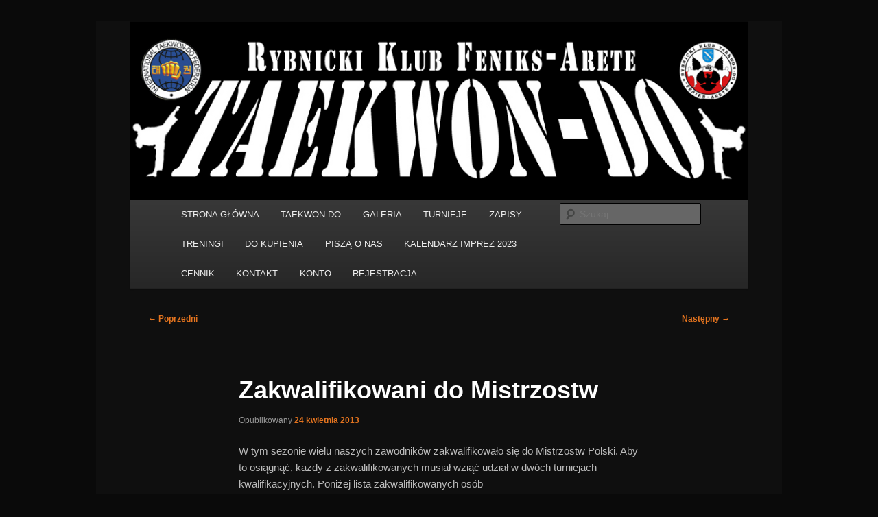

--- FILE ---
content_type: text/html; charset=UTF-8
request_url: https://tkd.rybnik.pl/zakwalifikowani-do-mistrzostw/
body_size: 10854
content:
<!DOCTYPE html>
<!--[if IE 6]>
<html id="ie6" lang="pl-PL">
<![endif]-->
<!--[if IE 7]>
<html id="ie7" lang="pl-PL">
<![endif]-->
<!--[if IE 8]>
<html id="ie8" lang="pl-PL">
<![endif]-->
<!--[if !(IE 6) & !(IE 7) & !(IE 8)]><!-->
<html lang="pl-PL">
<!--<![endif]-->
<head>
<meta charset="UTF-8" />
<meta name="viewport" content="width=device-width, initial-scale=1.0" />
<title>
Zakwalifikowani do Mistrzostw | Rybnicki Klub Taekwon-do Feniks-Arete	</title>
<link rel="profile" href="https://gmpg.org/xfn/11" />
<link rel="stylesheet" type="text/css" media="all" href="https://tkd.rybnik.pl/wp-content/themes/twentyeleven/style.css?ver=20250415" />
<link rel="pingback" href="https://tkd.rybnik.pl/xmlrpc.php">
<!--[if lt IE 9]>
<script src="https://tkd.rybnik.pl/wp-content/themes/twentyeleven/js/html5.js?ver=3.7.0" type="text/javascript"></script>
<![endif]-->
<meta name='robots' content='max-image-preview:large' />
<link rel='dns-prefetch' href='//fonts.googleapis.com' />
<link rel="alternate" type="application/rss+xml" title="Rybnicki Klub Taekwon-do Feniks-Arete &raquo; Kanał z wpisami" href="https://tkd.rybnik.pl/feed/" />
<link rel="alternate" type="application/rss+xml" title="Rybnicki Klub Taekwon-do Feniks-Arete &raquo; Kanał z komentarzami" href="https://tkd.rybnik.pl/comments/feed/" />
<link rel="alternate" type="application/rss+xml" title="Rybnicki Klub Taekwon-do Feniks-Arete &raquo; Zakwalifikowani do Mistrzostw Kanał z komentarzami" href="https://tkd.rybnik.pl/zakwalifikowani-do-mistrzostw/feed/" />
<link rel="alternate" title="oEmbed (JSON)" type="application/json+oembed" href="https://tkd.rybnik.pl/wp-json/oembed/1.0/embed?url=https%3A%2F%2Ftkd.rybnik.pl%2Fzakwalifikowani-do-mistrzostw%2F" />
<link rel="alternate" title="oEmbed (XML)" type="text/xml+oembed" href="https://tkd.rybnik.pl/wp-json/oembed/1.0/embed?url=https%3A%2F%2Ftkd.rybnik.pl%2Fzakwalifikowani-do-mistrzostw%2F&#038;format=xml" />
<style id='wp-img-auto-sizes-contain-inline-css' type='text/css'>
img:is([sizes=auto i],[sizes^="auto," i]){contain-intrinsic-size:3000px 1500px}
/*# sourceURL=wp-img-auto-sizes-contain-inline-css */
</style>
<style id='wp-emoji-styles-inline-css' type='text/css'>

	img.wp-smiley, img.emoji {
		display: inline !important;
		border: none !important;
		box-shadow: none !important;
		height: 1em !important;
		width: 1em !important;
		margin: 0 0.07em !important;
		vertical-align: -0.1em !important;
		background: none !important;
		padding: 0 !important;
	}
/*# sourceURL=wp-emoji-styles-inline-css */
</style>
<style id='wp-block-library-inline-css' type='text/css'>
:root{--wp-block-synced-color:#7a00df;--wp-block-synced-color--rgb:122,0,223;--wp-bound-block-color:var(--wp-block-synced-color);--wp-editor-canvas-background:#ddd;--wp-admin-theme-color:#007cba;--wp-admin-theme-color--rgb:0,124,186;--wp-admin-theme-color-darker-10:#006ba1;--wp-admin-theme-color-darker-10--rgb:0,107,160.5;--wp-admin-theme-color-darker-20:#005a87;--wp-admin-theme-color-darker-20--rgb:0,90,135;--wp-admin-border-width-focus:2px}@media (min-resolution:192dpi){:root{--wp-admin-border-width-focus:1.5px}}.wp-element-button{cursor:pointer}:root .has-very-light-gray-background-color{background-color:#eee}:root .has-very-dark-gray-background-color{background-color:#313131}:root .has-very-light-gray-color{color:#eee}:root .has-very-dark-gray-color{color:#313131}:root .has-vivid-green-cyan-to-vivid-cyan-blue-gradient-background{background:linear-gradient(135deg,#00d084,#0693e3)}:root .has-purple-crush-gradient-background{background:linear-gradient(135deg,#34e2e4,#4721fb 50%,#ab1dfe)}:root .has-hazy-dawn-gradient-background{background:linear-gradient(135deg,#faaca8,#dad0ec)}:root .has-subdued-olive-gradient-background{background:linear-gradient(135deg,#fafae1,#67a671)}:root .has-atomic-cream-gradient-background{background:linear-gradient(135deg,#fdd79a,#004a59)}:root .has-nightshade-gradient-background{background:linear-gradient(135deg,#330968,#31cdcf)}:root .has-midnight-gradient-background{background:linear-gradient(135deg,#020381,#2874fc)}:root{--wp--preset--font-size--normal:16px;--wp--preset--font-size--huge:42px}.has-regular-font-size{font-size:1em}.has-larger-font-size{font-size:2.625em}.has-normal-font-size{font-size:var(--wp--preset--font-size--normal)}.has-huge-font-size{font-size:var(--wp--preset--font-size--huge)}.has-text-align-center{text-align:center}.has-text-align-left{text-align:left}.has-text-align-right{text-align:right}.has-fit-text{white-space:nowrap!important}#end-resizable-editor-section{display:none}.aligncenter{clear:both}.items-justified-left{justify-content:flex-start}.items-justified-center{justify-content:center}.items-justified-right{justify-content:flex-end}.items-justified-space-between{justify-content:space-between}.screen-reader-text{border:0;clip-path:inset(50%);height:1px;margin:-1px;overflow:hidden;padding:0;position:absolute;width:1px;word-wrap:normal!important}.screen-reader-text:focus{background-color:#ddd;clip-path:none;color:#444;display:block;font-size:1em;height:auto;left:5px;line-height:normal;padding:15px 23px 14px;text-decoration:none;top:5px;width:auto;z-index:100000}html :where(.has-border-color){border-style:solid}html :where([style*=border-top-color]){border-top-style:solid}html :where([style*=border-right-color]){border-right-style:solid}html :where([style*=border-bottom-color]){border-bottom-style:solid}html :where([style*=border-left-color]){border-left-style:solid}html :where([style*=border-width]){border-style:solid}html :where([style*=border-top-width]){border-top-style:solid}html :where([style*=border-right-width]){border-right-style:solid}html :where([style*=border-bottom-width]){border-bottom-style:solid}html :where([style*=border-left-width]){border-left-style:solid}html :where(img[class*=wp-image-]){height:auto;max-width:100%}:where(figure){margin:0 0 1em}html :where(.is-position-sticky){--wp-admin--admin-bar--position-offset:var(--wp-admin--admin-bar--height,0px)}@media screen and (max-width:600px){html :where(.is-position-sticky){--wp-admin--admin-bar--position-offset:0px}}

/*# sourceURL=wp-block-library-inline-css */
</style><style id='global-styles-inline-css' type='text/css'>
:root{--wp--preset--aspect-ratio--square: 1;--wp--preset--aspect-ratio--4-3: 4/3;--wp--preset--aspect-ratio--3-4: 3/4;--wp--preset--aspect-ratio--3-2: 3/2;--wp--preset--aspect-ratio--2-3: 2/3;--wp--preset--aspect-ratio--16-9: 16/9;--wp--preset--aspect-ratio--9-16: 9/16;--wp--preset--color--black: #000;--wp--preset--color--cyan-bluish-gray: #abb8c3;--wp--preset--color--white: #fff;--wp--preset--color--pale-pink: #f78da7;--wp--preset--color--vivid-red: #cf2e2e;--wp--preset--color--luminous-vivid-orange: #ff6900;--wp--preset--color--luminous-vivid-amber: #fcb900;--wp--preset--color--light-green-cyan: #7bdcb5;--wp--preset--color--vivid-green-cyan: #00d084;--wp--preset--color--pale-cyan-blue: #8ed1fc;--wp--preset--color--vivid-cyan-blue: #0693e3;--wp--preset--color--vivid-purple: #9b51e0;--wp--preset--color--blue: #1982d1;--wp--preset--color--dark-gray: #373737;--wp--preset--color--medium-gray: #666;--wp--preset--color--light-gray: #e2e2e2;--wp--preset--gradient--vivid-cyan-blue-to-vivid-purple: linear-gradient(135deg,rgb(6,147,227) 0%,rgb(155,81,224) 100%);--wp--preset--gradient--light-green-cyan-to-vivid-green-cyan: linear-gradient(135deg,rgb(122,220,180) 0%,rgb(0,208,130) 100%);--wp--preset--gradient--luminous-vivid-amber-to-luminous-vivid-orange: linear-gradient(135deg,rgb(252,185,0) 0%,rgb(255,105,0) 100%);--wp--preset--gradient--luminous-vivid-orange-to-vivid-red: linear-gradient(135deg,rgb(255,105,0) 0%,rgb(207,46,46) 100%);--wp--preset--gradient--very-light-gray-to-cyan-bluish-gray: linear-gradient(135deg,rgb(238,238,238) 0%,rgb(169,184,195) 100%);--wp--preset--gradient--cool-to-warm-spectrum: linear-gradient(135deg,rgb(74,234,220) 0%,rgb(151,120,209) 20%,rgb(207,42,186) 40%,rgb(238,44,130) 60%,rgb(251,105,98) 80%,rgb(254,248,76) 100%);--wp--preset--gradient--blush-light-purple: linear-gradient(135deg,rgb(255,206,236) 0%,rgb(152,150,240) 100%);--wp--preset--gradient--blush-bordeaux: linear-gradient(135deg,rgb(254,205,165) 0%,rgb(254,45,45) 50%,rgb(107,0,62) 100%);--wp--preset--gradient--luminous-dusk: linear-gradient(135deg,rgb(255,203,112) 0%,rgb(199,81,192) 50%,rgb(65,88,208) 100%);--wp--preset--gradient--pale-ocean: linear-gradient(135deg,rgb(255,245,203) 0%,rgb(182,227,212) 50%,rgb(51,167,181) 100%);--wp--preset--gradient--electric-grass: linear-gradient(135deg,rgb(202,248,128) 0%,rgb(113,206,126) 100%);--wp--preset--gradient--midnight: linear-gradient(135deg,rgb(2,3,129) 0%,rgb(40,116,252) 100%);--wp--preset--font-size--small: 13px;--wp--preset--font-size--medium: 20px;--wp--preset--font-size--large: 36px;--wp--preset--font-size--x-large: 42px;--wp--preset--spacing--20: 0.44rem;--wp--preset--spacing--30: 0.67rem;--wp--preset--spacing--40: 1rem;--wp--preset--spacing--50: 1.5rem;--wp--preset--spacing--60: 2.25rem;--wp--preset--spacing--70: 3.38rem;--wp--preset--spacing--80: 5.06rem;--wp--preset--shadow--natural: 6px 6px 9px rgba(0, 0, 0, 0.2);--wp--preset--shadow--deep: 12px 12px 50px rgba(0, 0, 0, 0.4);--wp--preset--shadow--sharp: 6px 6px 0px rgba(0, 0, 0, 0.2);--wp--preset--shadow--outlined: 6px 6px 0px -3px rgb(255, 255, 255), 6px 6px rgb(0, 0, 0);--wp--preset--shadow--crisp: 6px 6px 0px rgb(0, 0, 0);}:where(.is-layout-flex){gap: 0.5em;}:where(.is-layout-grid){gap: 0.5em;}body .is-layout-flex{display: flex;}.is-layout-flex{flex-wrap: wrap;align-items: center;}.is-layout-flex > :is(*, div){margin: 0;}body .is-layout-grid{display: grid;}.is-layout-grid > :is(*, div){margin: 0;}:where(.wp-block-columns.is-layout-flex){gap: 2em;}:where(.wp-block-columns.is-layout-grid){gap: 2em;}:where(.wp-block-post-template.is-layout-flex){gap: 1.25em;}:where(.wp-block-post-template.is-layout-grid){gap: 1.25em;}.has-black-color{color: var(--wp--preset--color--black) !important;}.has-cyan-bluish-gray-color{color: var(--wp--preset--color--cyan-bluish-gray) !important;}.has-white-color{color: var(--wp--preset--color--white) !important;}.has-pale-pink-color{color: var(--wp--preset--color--pale-pink) !important;}.has-vivid-red-color{color: var(--wp--preset--color--vivid-red) !important;}.has-luminous-vivid-orange-color{color: var(--wp--preset--color--luminous-vivid-orange) !important;}.has-luminous-vivid-amber-color{color: var(--wp--preset--color--luminous-vivid-amber) !important;}.has-light-green-cyan-color{color: var(--wp--preset--color--light-green-cyan) !important;}.has-vivid-green-cyan-color{color: var(--wp--preset--color--vivid-green-cyan) !important;}.has-pale-cyan-blue-color{color: var(--wp--preset--color--pale-cyan-blue) !important;}.has-vivid-cyan-blue-color{color: var(--wp--preset--color--vivid-cyan-blue) !important;}.has-vivid-purple-color{color: var(--wp--preset--color--vivid-purple) !important;}.has-black-background-color{background-color: var(--wp--preset--color--black) !important;}.has-cyan-bluish-gray-background-color{background-color: var(--wp--preset--color--cyan-bluish-gray) !important;}.has-white-background-color{background-color: var(--wp--preset--color--white) !important;}.has-pale-pink-background-color{background-color: var(--wp--preset--color--pale-pink) !important;}.has-vivid-red-background-color{background-color: var(--wp--preset--color--vivid-red) !important;}.has-luminous-vivid-orange-background-color{background-color: var(--wp--preset--color--luminous-vivid-orange) !important;}.has-luminous-vivid-amber-background-color{background-color: var(--wp--preset--color--luminous-vivid-amber) !important;}.has-light-green-cyan-background-color{background-color: var(--wp--preset--color--light-green-cyan) !important;}.has-vivid-green-cyan-background-color{background-color: var(--wp--preset--color--vivid-green-cyan) !important;}.has-pale-cyan-blue-background-color{background-color: var(--wp--preset--color--pale-cyan-blue) !important;}.has-vivid-cyan-blue-background-color{background-color: var(--wp--preset--color--vivid-cyan-blue) !important;}.has-vivid-purple-background-color{background-color: var(--wp--preset--color--vivid-purple) !important;}.has-black-border-color{border-color: var(--wp--preset--color--black) !important;}.has-cyan-bluish-gray-border-color{border-color: var(--wp--preset--color--cyan-bluish-gray) !important;}.has-white-border-color{border-color: var(--wp--preset--color--white) !important;}.has-pale-pink-border-color{border-color: var(--wp--preset--color--pale-pink) !important;}.has-vivid-red-border-color{border-color: var(--wp--preset--color--vivid-red) !important;}.has-luminous-vivid-orange-border-color{border-color: var(--wp--preset--color--luminous-vivid-orange) !important;}.has-luminous-vivid-amber-border-color{border-color: var(--wp--preset--color--luminous-vivid-amber) !important;}.has-light-green-cyan-border-color{border-color: var(--wp--preset--color--light-green-cyan) !important;}.has-vivid-green-cyan-border-color{border-color: var(--wp--preset--color--vivid-green-cyan) !important;}.has-pale-cyan-blue-border-color{border-color: var(--wp--preset--color--pale-cyan-blue) !important;}.has-vivid-cyan-blue-border-color{border-color: var(--wp--preset--color--vivid-cyan-blue) !important;}.has-vivid-purple-border-color{border-color: var(--wp--preset--color--vivid-purple) !important;}.has-vivid-cyan-blue-to-vivid-purple-gradient-background{background: var(--wp--preset--gradient--vivid-cyan-blue-to-vivid-purple) !important;}.has-light-green-cyan-to-vivid-green-cyan-gradient-background{background: var(--wp--preset--gradient--light-green-cyan-to-vivid-green-cyan) !important;}.has-luminous-vivid-amber-to-luminous-vivid-orange-gradient-background{background: var(--wp--preset--gradient--luminous-vivid-amber-to-luminous-vivid-orange) !important;}.has-luminous-vivid-orange-to-vivid-red-gradient-background{background: var(--wp--preset--gradient--luminous-vivid-orange-to-vivid-red) !important;}.has-very-light-gray-to-cyan-bluish-gray-gradient-background{background: var(--wp--preset--gradient--very-light-gray-to-cyan-bluish-gray) !important;}.has-cool-to-warm-spectrum-gradient-background{background: var(--wp--preset--gradient--cool-to-warm-spectrum) !important;}.has-blush-light-purple-gradient-background{background: var(--wp--preset--gradient--blush-light-purple) !important;}.has-blush-bordeaux-gradient-background{background: var(--wp--preset--gradient--blush-bordeaux) !important;}.has-luminous-dusk-gradient-background{background: var(--wp--preset--gradient--luminous-dusk) !important;}.has-pale-ocean-gradient-background{background: var(--wp--preset--gradient--pale-ocean) !important;}.has-electric-grass-gradient-background{background: var(--wp--preset--gradient--electric-grass) !important;}.has-midnight-gradient-background{background: var(--wp--preset--gradient--midnight) !important;}.has-small-font-size{font-size: var(--wp--preset--font-size--small) !important;}.has-medium-font-size{font-size: var(--wp--preset--font-size--medium) !important;}.has-large-font-size{font-size: var(--wp--preset--font-size--large) !important;}.has-x-large-font-size{font-size: var(--wp--preset--font-size--x-large) !important;}
/*# sourceURL=global-styles-inline-css */
</style>

<style id='classic-theme-styles-inline-css' type='text/css'>
/*! This file is auto-generated */
.wp-block-button__link{color:#fff;background-color:#32373c;border-radius:9999px;box-shadow:none;text-decoration:none;padding:calc(.667em + 2px) calc(1.333em + 2px);font-size:1.125em}.wp-block-file__button{background:#32373c;color:#fff;text-decoration:none}
/*# sourceURL=/wp-includes/css/classic-themes.min.css */
</style>
<link rel='stylesheet' id='cptchStylesheet-css' href='https://tkd.rybnik.pl/wp-content/plugins/captcha/css/style.css?ver=6.9' type='text/css' media='all' />
<link rel='stylesheet' id='twentyeleven-block-style-css' href='https://tkd.rybnik.pl/wp-content/themes/twentyeleven/blocks.css?ver=20240703' type='text/css' media='all' />
<link rel='stylesheet' id='dark-css' href='https://tkd.rybnik.pl/wp-content/themes/twentyeleven/colors/dark.css?ver=20240603' type='text/css' media='all' />
<link rel='stylesheet' id='mm-compiled-options-mobmenu-css' href='https://tkd.rybnik.pl/wp-content/uploads/dynamic-mobmenu.css?ver=2.8.8-293' type='text/css' media='all' />
<link rel='stylesheet' id='mm-google-webfont-dosis-css' href='//fonts.googleapis.com/css?family=Dosis%3Ainherit%2C400&#038;subset=latin%2Clatin-ext&#038;ver=6.9' type='text/css' media='all' />
<link rel='stylesheet' id='cssmobmenu-icons-css' href='https://tkd.rybnik.pl/wp-content/plugins/mobile-menu/includes/css/mobmenu-icons.css?ver=6.9' type='text/css' media='all' />
<link rel='stylesheet' id='cssmobmenu-css' href='https://tkd.rybnik.pl/wp-content/plugins/mobile-menu/includes/css/mobmenu.css?ver=2.8.8' type='text/css' media='all' />
<script type="text/javascript" src="https://tkd.rybnik.pl/wp-includes/js/jquery/jquery.min.js?ver=3.7.1" id="jquery-core-js"></script>
<script type="text/javascript" src="https://tkd.rybnik.pl/wp-includes/js/jquery/jquery-migrate.min.js?ver=3.4.1" id="jquery-migrate-js"></script>
<script type="text/javascript" src="https://tkd.rybnik.pl/wp-content/plugins/mobile-menu/includes/js/mobmenu.js?ver=2.8.8" id="mobmenujs-js"></script>
<link rel="https://api.w.org/" href="https://tkd.rybnik.pl/wp-json/" /><link rel="alternate" title="JSON" type="application/json" href="https://tkd.rybnik.pl/wp-json/wp/v2/posts/933" /><link rel="EditURI" type="application/rsd+xml" title="RSD" href="https://tkd.rybnik.pl/xmlrpc.php?rsd" />
<meta name="generator" content="WordPress 6.9" />
<link rel="canonical" href="https://tkd.rybnik.pl/zakwalifikowani-do-mistrzostw/" />
<link rel='shortlink' href='https://tkd.rybnik.pl/?p=933' />
	<style>
		/* Link color */
		a,
		#site-title a:focus,
		#site-title a:hover,
		#site-title a:active,
		.entry-title a:hover,
		.entry-title a:focus,
		.entry-title a:active,
		.widget_twentyeleven_ephemera .comments-link a:hover,
		section.recent-posts .other-recent-posts a[rel="bookmark"]:hover,
		section.recent-posts .other-recent-posts .comments-link a:hover,
		.format-image footer.entry-meta a:hover,
		#site-generator a:hover {
			color: #e4741f;
		}
		section.recent-posts .other-recent-posts .comments-link a:hover {
			border-color: #e4741f;
		}
		article.feature-image.small .entry-summary p a:hover,
		.entry-header .comments-link a:hover,
		.entry-header .comments-link a:focus,
		.entry-header .comments-link a:active,
		.feature-slider a.active {
			background-color: #e4741f;
		}
	</style>
			<style type="text/css" id="twentyeleven-header-css">
				#site-title,
		#site-description {
			position: absolute;
			clip-path: inset(50%);
		}
				</style>
		<style type="text/css" id="custom-background-css">
body.custom-background { background-color: #0a0a0a; }
</style>
			<style type="text/css" id="wp-custom-css">
			#branding {
	width: 90%;
	margin: auto;
}		</style>
		</head>

<body class="wp-singular post-template-default single single-post postid-933 single-format-standard custom-background wp-embed-responsive wp-theme-twentyeleven single-author singular two-column right-sidebar mob-menu-slideout-over">
<div class="skip-link"><a class="assistive-text" href="#content">Przeskocz do tekstu</a></div><div id="page" class="hfeed">
	<header id="branding">
			<hgroup>
							<h1 id="site-title"><span><a href="https://tkd.rybnik.pl/" rel="home" >Rybnicki Klub Taekwon-do Feniks-Arete</a></span></h1>
				<h2 id="site-description">Sztuki walki, Taekwon-do, ITF, Fitness, Taebo, Rekreacja, Samoobrona, kickboxing</h2>
			</hgroup>

						<a href="https://tkd.rybnik.pl/" rel="home" >
				<img src="https://tkd.rybnik.pl/wp-content/uploads/2012/04/header_tkd.jpg" width="1000" height="288" alt="Rybnicki Klub Taekwon-do Feniks-Arete" decoding="async" fetchpriority="high" />			</a>
			
						<div class="only-search with-image">
					<form method="get" id="searchform" action="https://tkd.rybnik.pl/">
		<label for="s" class="assistive-text">Szukaj</label>
		<input type="text" class="field" name="s" id="s" placeholder="Szukaj" />
		<input type="submit" class="submit" name="submit" id="searchsubmit" value="Szukaj" />
	</form>
			</div>
				
			<nav id="access">
				<h3 class="assistive-text">Główne menu</h3>
				<div class="menu-menu-glowne-container"><ul id="menu-menu-glowne" class="menu"><li id="menu-item-182" class="menu-item menu-item-type-custom menu-item-object-custom menu-item-home menu-item-182"><a href="https://tkd.rybnik.pl/">STRONA GŁÓWNA</a></li>
<li id="menu-item-163" class="menu-item menu-item-type-post_type menu-item-object-page menu-item-has-children menu-item-163"><a href="https://tkd.rybnik.pl/o-taekwon-do/">TAEKWON-DO</a>
<ul class="sub-menu">
	<li id="menu-item-168" class="menu-item menu-item-type-post_type menu-item-object-page menu-item-168"><a href="https://tkd.rybnik.pl/o-taekwon-do/tworca/">Twórca</a></li>
	<li id="menu-item-169" class="menu-item menu-item-type-post_type menu-item-object-page menu-item-169"><a href="https://tkd.rybnik.pl/o-taekwon-do/co-to-jest/">Co to jest?</a></li>
	<li id="menu-item-166" class="menu-item menu-item-type-post_type menu-item-object-page menu-item-166"><a href="https://tkd.rybnik.pl/o-taekwon-do/komendy-i-pojecia/">Komendy i pojęcia</a></li>
	<li id="menu-item-167" class="menu-item menu-item-type-post_type menu-item-object-page menu-item-167"><a href="https://tkd.rybnik.pl/o-taekwon-do/podstawy/">Podstawy</a></li>
	<li id="menu-item-165" class="menu-item menu-item-type-post_type menu-item-object-page menu-item-has-children menu-item-165"><a href="https://tkd.rybnik.pl/o-taekwon-do/stopnie/">Stopnie</a>
	<ul class="sub-menu">
		<li id="menu-item-164" class="menu-item menu-item-type-post_type menu-item-object-page menu-item-has-children menu-item-164"><a href="https://tkd.rybnik.pl/o-taekwon-do/uklady/">Układy</a>
		<ul class="sub-menu">
			<li id="menu-item-375" class="menu-item menu-item-type-post_type menu-item-object-page menu-item-375"><a href="https://tkd.rybnik.pl/wymgania-egzaminacyjne/">Wymgania egzaminacyjne</a></li>
		</ul>
</li>
	</ul>
</li>
</ul>
</li>
<li id="menu-item-298" class="menu-item menu-item-type-post_type menu-item-object-page menu-item-has-children menu-item-298"><a href="https://tkd.rybnik.pl/galeria/">GALERIA</a>
<ul class="sub-menu">
	<li id="menu-item-158" class="menu-item menu-item-type-custom menu-item-object-custom menu-item-158"><a target="_blank" href="https://picasaweb.google.com/110061376956899923949">inne zdjęcia</a></li>
	<li id="menu-item-1053" class="menu-item menu-item-type-custom menu-item-object-custom menu-item-1053"><a href="https://plus.google.com/photos/117387768967908196193/albums/5911008754651743377">Obóz Gościno 2013</a></li>
	<li id="menu-item-299" class="menu-item menu-item-type-custom menu-item-object-custom menu-item-has-children menu-item-299"><a href="https://picasaweb.google.com/110061376956899923949/MistrzostwaPolskiTaekwonDoRybnik2011?authkey=Gv1sRgCJ6p2K3S1Za8-QE">Mistrzostwa Polski Seniorów &#8211; Rybnik 2011</a>
	<ul class="sub-menu">
		<li id="menu-item-305" class="menu-item menu-item-type-post_type menu-item-object-page menu-item-has-children menu-item-305"><a href="https://tkd.rybnik.pl/czarne-pasy/">Czarne Pasy</a>
		<ul class="sub-menu">
			<li id="menu-item-1215" class="menu-item menu-item-type-post_type menu-item-object-page menu-item-1215"><a href="https://tkd.rybnik.pl/uklady-uczniowskie-filmy/">Układy Uczniowskie – Filmy</a></li>
		</ul>
</li>
	</ul>
</li>
	<li id="menu-item-160" class="menu-item menu-item-type-post_type menu-item-object-page menu-item-has-children menu-item-160"><a href="https://tkd.rybnik.pl/klub-2/">KLUB</a>
	<ul class="sub-menu">
		<li id="menu-item-159" class="menu-item menu-item-type-post_type menu-item-object-page menu-item-159"><a href="https://tkd.rybnik.pl/klub-2/angielski-z-taekwon-do/">Taekwon-do po angielsku</a></li>
		<li id="menu-item-523" class="menu-item menu-item-type-custom menu-item-object-custom menu-item-523"><a href="https://plus.google.com/photos/107126950991355158842/albums/5771060274324319809?authkey=CKyZj4SbqfLz2wE">Obóz Gościno 2012</a></li>
		<li id="menu-item-302" class="menu-item menu-item-type-post_type menu-item-object-page menu-item-302"><a href="https://tkd.rybnik.pl/rafal-poleszak-w-korei-relacja/">Rafał Poleszak w Korei – relacja</a></li>
		<li id="menu-item-202" class="menu-item menu-item-type-custom menu-item-object-custom menu-item-202"><a href="http://facebook.pl/tkdrybnik">Facebook</a></li>
	</ul>
</li>
	<li id="menu-item-505" class="menu-item menu-item-type-custom menu-item-object-custom menu-item-505"><a href="https://picasaweb.google.com/107126950991355158842/MistrzostwaPolskiJuniorowRybnik2012">Mistrzostwa Polski Juniorów Rybnik 2012</a></li>
	<li id="menu-item-162" class="menu-item menu-item-type-post_type menu-item-object-page menu-item-162"><a href="https://tkd.rybnik.pl/klub-2/filmy/">Filmy</a></li>
	<li id="menu-item-1214" class="menu-item menu-item-type-post_type menu-item-object-page menu-item-1214"><a href="https://tkd.rybnik.pl/uklady-uczniowskie-filmy/">Układy Uczniowskie – Filmy</a></li>
</ul>
</li>
<li id="menu-item-284" class="menu-item menu-item-type-post_type menu-item-object-page menu-item-has-children menu-item-284"><a href="https://tkd.rybnik.pl/turnieje/">TURNIEJE</a>
<ul class="sub-menu">
	<li id="menu-item-642" class="menu-item menu-item-type-post_type menu-item-object-page menu-item-642"><a href="https://tkd.rybnik.pl/otwarty-puchar-ukrainy/">Otwarty Puchar Ukrainy</a></li>
	<li id="menu-item-482" class="menu-item menu-item-type-post_type menu-item-object-page menu-item-482"><a href="https://tkd.rybnik.pl/mistrzostwa-polski-juniorow-mlodszych-nowa-ruda/">Mistrzostwa Polski Juniorów Młodszych – Nowa Ruda</a></li>
	<li id="menu-item-474" class="menu-item menu-item-type-post_type menu-item-object-page menu-item-474"><a href="https://tkd.rybnik.pl/mistrzostwa-polski-juniorow-rybnik-2012-2/">Mistrzostwa Polski Juniorów – Rybnik 2012</a></li>
	<li id="menu-item-443" class="menu-item menu-item-type-post_type menu-item-object-page menu-item-443"><a href="https://tkd.rybnik.pl/grand-prix-polski-2012/">Grand Prix Polski 2012</a></li>
	<li id="menu-item-431" class="menu-item menu-item-type-post_type menu-item-object-page menu-item-431"><a href="https://tkd.rybnik.pl/puchar-polski-2012/">Puchar Polski 2012</a></li>
	<li id="menu-item-433" class="menu-item menu-item-type-post_type menu-item-object-page menu-item-433"><a href="https://tkd.rybnik.pl/mps2011/">Mistrzostwa Polski Seniorów 2011</a></li>
</ul>
</li>
<li id="menu-item-161" class="menu-item menu-item-type-post_type menu-item-object-page menu-item-161"><a href="https://tkd.rybnik.pl/zapisy/">ZAPISY</a></li>
<li id="menu-item-154" class="menu-item menu-item-type-post_type menu-item-object-page menu-item-154"><a href="https://tkd.rybnik.pl/treningi/">TRENINGI</a></li>
<li id="menu-item-586" class="menu-item menu-item-type-post_type menu-item-object-page menu-item-586"><a href="https://tkd.rybnik.pl/do-kupienia/">DO KUPIENIA</a></li>
<li id="menu-item-1102" class="menu-item menu-item-type-post_type menu-item-object-page menu-item-1102"><a href="https://tkd.rybnik.pl/pisza-o-nas/">PISZĄ O NAS</a></li>
<li id="menu-item-1138" class="menu-item menu-item-type-post_type menu-item-object-page menu-item-1138"><a href="https://tkd.rybnik.pl/https-pztkd-lublin-pl-kalendarz-2023/">KALENDARZ IMPREZ 2023</a></li>
<li id="menu-item-1452" class="menu-item menu-item-type-post_type menu-item-object-page menu-item-1452"><a href="https://tkd.rybnik.pl/cennik-2/">CENNIK</a></li>
<li id="menu-item-155" class="menu-item menu-item-type-post_type menu-item-object-page menu-item-155"><a href="https://tkd.rybnik.pl/kontakt/">KONTAKT</a></li>
<li id="menu-item-1563" class="menu-item menu-item-type-post_type menu-item-object-page menu-item-1563"><a href="https://tkd.rybnik.pl/konto/">KONTO</a></li>
<li id="menu-item-1788" class="menu-item menu-item-type-post_type menu-item-object-page menu-item-1788"><a href="https://tkd.rybnik.pl/zapisy-2/rejestracja/">REJESTRACJA</a></li>
</ul></div>			</nav><!-- #access -->
	</header><!-- #branding -->


	<div id="main">

		<div id="primary">
			<div id="content" role="main">

				
					<nav id="nav-single">
						<h3 class="assistive-text">Nawigacja wpisu</h3>
						<span class="nav-previous"><a href="https://tkd.rybnik.pl/grand-prix-polski-zdjecia/" rel="prev"><span class="meta-nav">&larr;</span> Poprzedni</a></span>
						<span class="nav-next"><a href="https://tkd.rybnik.pl/944/" rel="next">Następny <span class="meta-nav">&rarr;</span></a></span>
					</nav><!-- #nav-single -->

					
<article id="post-933" class="post-933 post type-post status-publish format-standard hentry category-bez-kategorii">
	<header class="entry-header">
		<h1 class="entry-title">Zakwalifikowani do Mistrzostw</h1>

				<div class="entry-meta">
			<span class="sep">Opublikowany </span><a href="https://tkd.rybnik.pl/zakwalifikowani-do-mistrzostw/" title="10:00" rel="bookmark"><time class="entry-date" datetime="2013-04-24T10:00:45+00:00">24 kwietnia 2013</time></a><span class="by-author"> <span class="sep"> przez </span> <span class="author vcard"><a class="url fn n" href="https://tkd.rybnik.pl/author/admin/" title="Zobacz wszystkie wpisy opublikowane przez admin" rel="author">admin</a></span></span>		</div><!-- .entry-meta -->
			</header><!-- .entry-header -->

	<div class="entry-content">
		<p>W tym sezonie wielu naszych zawodników zakwalifikowało się do Mistrzostw Polski. Aby to osiągnąć, każdy z zakwalifikowanych musiał wziąć udział w dwóch turniejach kwalifikacyjnych. Poniżej lista zakwalifikowanych osób<span id="more-933"></span></p>
<p><span style="color: #ffff00;"><strong>Mistrzostwa Polski Juniorów Młodszych &#8211; 10-12 maja 2013 Ciechanów</strong></span><br />
<strong>Adamaszek Jadwiga &#8211; układy</strong><br />
<strong> Filec Dominika &#8211; walki -50kg, techniki specjalne</strong><br />
<strong> Karbowińska Anna &#8211; walki -50kg</strong><br />
<strong> Kolarczyk Robert &#8211; układy</strong><br />
<strong> Gabryluk Dawid &#8211; układy, walki +70kg</strong><br />
<strong> Szczęsny Jakub &#8211; walki -46kg</strong><br />
<strong> Michalski Arkadiusz &#8211; walki -70kg, techniki specjalne<br />
Janoska Adrian &#8211; walki +70kg<br />
</strong></p>
<p><strong><span style="color: #ffff00;">Międzywojewódzkie Mistrzostwa Młodzików &#8211; 18.05.2013 Kraków</span></strong><br />
<strong>Wszyscy młodzicy urodzeni w 2000 i 2001 roku, oraz wyselekcjonowani młodsi zawodnicy</strong></p>
<p><span style="color: #ffff00;"><strong>Mistrzostwa Polski Juniorów &#8211; 01-03.06.2013 Nowa Ruda</strong></span><br />
<strong>Przeździng Sonia &#8211; układy I dan, walki -50kg</strong><br />
<strong> Nitner Laura &#8211; walki -45kg</strong><br />
<strong> Olszak Paweł &#8211; układy</strong><br />
<strong> Kozioł Mateusz &#8211; układy, walki -68kg, techniki specjalne</strong><br />
<strong> Wolny Adrian &#8211; walki -50kg</strong><br />
<strong> Kolarczyk Patryk &#8211; walki -56kg</strong><br />
<strong> Biadacz Ireneusz &#8211; walki -75kg</strong></p>
<p><span style="color: #ffff00;"><strong>Mistrzostwa Polski Seniorów &#8211; 07-09.06.2013 Lubartów</strong></span><br />
<strong>Rafał Poleszak &#8211; układy, walki +85kg</strong><br />
<strong> Łukasz Kubiak &#8211; układy, walki -57kg</strong><br />
<strong> Paweł Stęclik &#8211; układy, 78kg</strong><br />
<strong> Grzegorz Szałkowski &#8211; układy, walki -78kg</strong><br />
<strong> Rafał Majewski &#8211; układy, walki -63kg</strong><br />
<strong> Przeździng Sonia &#8211; układy, walki -50kg</strong><br />
<strong> Kolarczyk Marcin &#8211; walki -63kg</strong><br />
<strong> Stepnowski Marek &#8211; walki +85kg</strong><br />
<strong> Olszak Paweł &#8211; układy</strong><br />
<strong> Dziubelski Sebastian &#8211; układy, walki -63kg</strong><br />
<strong> Myszka Amadeusz &#8211; układy, walki +85kg</strong><br />
<strong> Krajewski Daniel &#8211; walki -63kg</strong></p>
			</div><!-- .entry-content -->

	<footer class="entry-meta">
		Kategorie: <a href="https://tkd.rybnik.pl/category/bez-kategorii/" rel="category tag">Bez kategorii</a>. Autor: <a href="https://tkd.rybnik.pl/author/admin/">admin</a>. Dodaj zakładkę do <a href="https://tkd.rybnik.pl/zakwalifikowani-do-mistrzostw/" title="Bezpośredni odnośnik do &#8222;Zakwalifikowani do Mistrzostw&#8221;" rel="bookmark">bezpośredniego odnośnika</a>.
		
			</footer><!-- .entry-meta -->
</article><!-- #post-933 -->

						<div id="comments">
	
	
	
	
</div><!-- #comments -->

				
			</div><!-- #content -->
		</div><!-- #primary -->


	</div><!-- #main -->

	<footer id="colophon">

			

			<div id="site-generator">
												<a href="https://pl.wordpress.org/" class="imprint" title="Semantyczna platforma publikowania osobistego">
					Dumnie wspierane przez WordPress				</a>
			</div>
	</footer><!-- #colophon -->
</div><!-- #page -->

<script type="speculationrules">
{"prefetch":[{"source":"document","where":{"and":[{"href_matches":"/*"},{"not":{"href_matches":["/wp-*.php","/wp-admin/*","/wp-content/uploads/*","/wp-content/*","/wp-content/plugins/*","/wp-content/themes/twentyeleven/*","/*\\?(.+)"]}},{"not":{"selector_matches":"a[rel~=\"nofollow\"]"}},{"not":{"selector_matches":".no-prefetch, .no-prefetch a"}}]},"eagerness":"conservative"}]}
</script>
<div class="mobmenu-overlay"></div><div class="mob-menu-header-holder mobmenu"  data-menu-display="mob-menu-slideout-over" data-open-icon="down-open" data-close-icon="up-open"><div  class="mobmenul-container"><a href="#" class="mobmenu-left-bt mobmenu-trigger-action" data-panel-target="mobmenu-left-panel" aria-label="Left Menu Button"><?xml version="1.0" standalone="no"?>
<!DOCTYPE svg PUBLIC "-//W3C//DTD SVG 1.1//EN" "http://www.w3.org/Graphics/SVG/1.1/DTD/svg11.dtd" >
<svg class="menu" xmlns="http://www.w3.org/2000/svg" xmlns:xlink="http://www.w3.org/1999/xlink" version="1.1" viewBox="-10 0 720 1000">
   <path fill="#FFF"
d="M650 450q22 0 36 15t14 35t-15 35t-35 15h-600q-20 0 -35 -15t-15 -35t14 -35t36 -15h600zM50 350q-20 0 -35 -15t-15 -35t14 -35t36 -15h600q22 0 36 15t14 35t-15 35t-35 15h-600zM650 650q22 0 36 15t14 35t-15 35t-35 15h-600q-20 0 -35 -15t-15 -35t14 -35t36 -15
h600z" />
</svg>
<?xml version="1.0" standalone="no"?>
<!DOCTYPE svg PUBLIC "-//W3C//DTD SVG 1.1//EN" "http://www.w3.org/Graphics/SVG/1.1/DTD/svg11.dtd" >
<svg class="cancel-1 mob-cancel-button" xmlns="http://www.w3.org/2000/svg" xmlns:xlink="http://www.w3.org/1999/xlink" version="1.1" viewBox="-10 0 706 1000">
   <path fill="#666"
d="M0 760q0 -36 26 -62l195 -195l-195 -196q-26 -25 -26 -61t26 -61t61 -25t61 25l196 196l195 -196q25 -25 61 -25t61 25t25 61t-25 61l-195 196l195 195q25 26 25 62t-25 61t-61 25t-61 -25l-195 -195l-196 195q-25 25 -61 25t-61.5 -25.5t-25.5 -60.5z" />
</svg>
</a></div><div class="mobmenur-container"><a href="#" class="mobmenu-right-bt mobmenu-trigger-action" data-panel-target="mobmenu-right-panel" aria-label="Right Menu Button"><?xml version="1.0" standalone="no"?>
<!DOCTYPE svg PUBLIC "-//W3C//DTD SVG 1.1//EN" "http://www.w3.org/Graphics/SVG/1.1/DTD/svg11.dtd" >
<svg class="user" xmlns="http://www.w3.org/2000/svg" xmlns:xlink="http://www.w3.org/1999/xlink" version="1.1" viewBox="-10 0 1024 1000">
   <path fill="#FFF"
d="M4 955q-14 -43 25 -70q119 -78 291 -116q-84 -105 -119 -255q-10 -55 -11 -122t23 -149t66 -138q84 -105 223 -105t222 105q43 57 67 138t22 149t-11 122q-35 150 -119 255q172 38 291 116q39 27 26 71t-61 44h-875q-21 0 -38 -13t-22 -32zM64 938h875
q-109 -73 -267 -108l-79 -16q-45 30 -91 30t-92 -30l-78 16q-160 35 -268 108zM257 336q-13 103 16 208t96 186l10 14q56 65 123 65t123 -65l9 -14q67 -82 96 -186t16 -208q-14 -113 -76 -193t-168 -80t-168 80t-77 193z" />
</svg>
<?xml version="1.0" standalone="no"?>
<!DOCTYPE svg PUBLIC "-//W3C//DTD SVG 1.1//EN" "http://www.w3.org/Graphics/SVG/1.1/DTD/svg11.dtd" >
<svg class="cancel-1 mob-cancel-button" xmlns="http://www.w3.org/2000/svg" xmlns:xlink="http://www.w3.org/1999/xlink" version="1.1" viewBox="-10 0 706 1000">
   <path fill="#666"
d="M0 760q0 -36 26 -62l195 -195l-195 -196q-26 -25 -26 -61t26 -61t61 -25t61 25l196 196l195 -196q25 -25 61 -25t61 25t25 61t-25 61l-195 196l195 195q25 26 25 62t-25 61t-61 25t-61 -25l-195 -195l-196 195q-25 25 -61 25t-61.5 -25.5t-25.5 -60.5z" />
</svg>
</a></div></div>
		<div class="mobmenu-left-alignment mobmenu-panel mobmenu-left-panel  ">
		<a href="#" class="mobmenu-left-bt" aria-label="Left Menu Button"><?xml version="1.0" standalone="no"?>
<!DOCTYPE svg PUBLIC "-//W3C//DTD SVG 1.1//EN" "http://www.w3.org/Graphics/SVG/1.1/DTD/svg11.dtd" >
<svg class="cancel-1 mob-cancel-button" xmlns="http://www.w3.org/2000/svg" xmlns:xlink="http://www.w3.org/1999/xlink" version="1.1" viewBox="-10 0 706 1000">
   <path fill="#666"
d="M0 760q0 -36 26 -62l195 -195l-195 -196q-26 -25 -26 -61t26 -61t61 -25t61 25l196 196l195 -196q25 -25 61 -25t61 25t25 61t-25 61l-195 196l195 195q25 26 25 62t-25 61t-61 25t-61 -25l-195 -195l-196 195q-25 25 -61 25t-61.5 -25.5t-25.5 -60.5z" />
</svg>
</a>

		<div class="mobmenu-content">
		<div class="menu-menu-glowne-container"><ul id="mobmenuleft" class="wp-mobile-menu" role="menubar" aria-label="Main navigation for mobile devices"><li role="none"  class="menu-item menu-item-type-custom menu-item-object-custom menu-item-home menu-item-182"><a href="https://tkd.rybnik.pl/" role="menuitem" class="">STRONA GŁÓWNA</a></li><li role="none"  class="menu-item menu-item-type-post_type menu-item-object-page menu-item-has-children menu-item-163"><a href="https://tkd.rybnik.pl/o-taekwon-do/" role="menuitem" class="">TAEKWON-DO</a>
<ul  role='menu' class="sub-menu ">
	<li role="none"  class="menu-item menu-item-type-post_type menu-item-object-page menu-item-168"><a href="https://tkd.rybnik.pl/o-taekwon-do/tworca/" role="menuitem" class="">Twórca</a></li>	<li role="none"  class="menu-item menu-item-type-post_type menu-item-object-page menu-item-169"><a href="https://tkd.rybnik.pl/o-taekwon-do/co-to-jest/" role="menuitem" class="">Co to jest?</a></li>	<li role="none"  class="menu-item menu-item-type-post_type menu-item-object-page menu-item-166"><a href="https://tkd.rybnik.pl/o-taekwon-do/komendy-i-pojecia/" role="menuitem" class="">Komendy i pojęcia</a></li>	<li role="none"  class="menu-item menu-item-type-post_type menu-item-object-page menu-item-167"><a href="https://tkd.rybnik.pl/o-taekwon-do/podstawy/" role="menuitem" class="">Podstawy</a></li>	<li role="none"  class="menu-item menu-item-type-post_type menu-item-object-page menu-item-has-children menu-item-165"><a href="https://tkd.rybnik.pl/o-taekwon-do/stopnie/" role="menuitem" class="">Stopnie</a>
	<ul  role='menu' class="sub-menu ">
		<li role="none"  class="menu-item menu-item-type-post_type menu-item-object-page menu-item-has-children menu-item-164"><a href="https://tkd.rybnik.pl/o-taekwon-do/uklady/" role="menuitem" class="">Układy</a></li>	</ul>
</li></ul>
</li><li role="none"  class="menu-item menu-item-type-post_type menu-item-object-page menu-item-has-children menu-item-298"><a href="https://tkd.rybnik.pl/galeria/" role="menuitem" class="">GALERIA</a>
<ul  role='menu' class="sub-menu ">
	<li role="none"  class="menu-item menu-item-type-custom menu-item-object-custom menu-item-158"><a target="_blank" href="https://picasaweb.google.com/110061376956899923949" role="menuitem" class="">inne zdjęcia</a></li>	<li role="none"  class="menu-item menu-item-type-custom menu-item-object-custom menu-item-1053"><a href="https://plus.google.com/photos/117387768967908196193/albums/5911008754651743377" role="menuitem" class="">Obóz Gościno 2013</a></li>	<li role="none"  class="menu-item menu-item-type-custom menu-item-object-custom menu-item-has-children menu-item-299"><a href="https://picasaweb.google.com/110061376956899923949/MistrzostwaPolskiTaekwonDoRybnik2011?authkey=Gv1sRgCJ6p2K3S1Za8-QE" role="menuitem" class="">Mistrzostwa Polski Seniorów &#8211; Rybnik 2011</a>
	<ul  role='menu' class="sub-menu ">
		<li role="none"  class="menu-item menu-item-type-post_type menu-item-object-page menu-item-has-children menu-item-305"><a href="https://tkd.rybnik.pl/czarne-pasy/" role="menuitem" class="">Czarne Pasy</a></li>	</ul>
</li>	<li role="none"  class="menu-item menu-item-type-post_type menu-item-object-page menu-item-has-children menu-item-160"><a href="https://tkd.rybnik.pl/klub-2/" role="menuitem" class="">KLUB</a>
	<ul  role='menu' class="sub-menu ">
		<li role="none"  class="menu-item menu-item-type-post_type menu-item-object-page menu-item-159"><a href="https://tkd.rybnik.pl/klub-2/angielski-z-taekwon-do/" role="menuitem" class="">Taekwon-do po angielsku</a></li>		<li role="none"  class="menu-item menu-item-type-custom menu-item-object-custom menu-item-523"><a href="https://plus.google.com/photos/107126950991355158842/albums/5771060274324319809?authkey=CKyZj4SbqfLz2wE" role="menuitem" class="">Obóz Gościno 2012</a></li>		<li role="none"  class="menu-item menu-item-type-post_type menu-item-object-page menu-item-302"><a href="https://tkd.rybnik.pl/rafal-poleszak-w-korei-relacja/" role="menuitem" class="">Rafał Poleszak w Korei – relacja</a></li>		<li role="none"  class="menu-item menu-item-type-custom menu-item-object-custom menu-item-202"><a href="http://facebook.pl/tkdrybnik" role="menuitem" class="">Facebook</a></li>	</ul>
</li>	<li role="none"  class="menu-item menu-item-type-custom menu-item-object-custom menu-item-505"><a href="https://picasaweb.google.com/107126950991355158842/MistrzostwaPolskiJuniorowRybnik2012" role="menuitem" class="">Mistrzostwa Polski Juniorów Rybnik 2012</a></li>	<li role="none"  class="menu-item menu-item-type-post_type menu-item-object-page menu-item-162"><a href="https://tkd.rybnik.pl/klub-2/filmy/" role="menuitem" class="">Filmy</a></li>	<li role="none"  class="menu-item menu-item-type-post_type menu-item-object-page menu-item-1214"><a href="https://tkd.rybnik.pl/uklady-uczniowskie-filmy/" role="menuitem" class="">Układy Uczniowskie – Filmy</a></li></ul>
</li><li role="none"  class="menu-item menu-item-type-post_type menu-item-object-page menu-item-has-children menu-item-284"><a href="https://tkd.rybnik.pl/turnieje/" role="menuitem" class="">TURNIEJE</a>
<ul  role='menu' class="sub-menu ">
	<li role="none"  class="menu-item menu-item-type-post_type menu-item-object-page menu-item-642"><a href="https://tkd.rybnik.pl/otwarty-puchar-ukrainy/" role="menuitem" class="">Otwarty Puchar Ukrainy</a></li>	<li role="none"  class="menu-item menu-item-type-post_type menu-item-object-page menu-item-482"><a href="https://tkd.rybnik.pl/mistrzostwa-polski-juniorow-mlodszych-nowa-ruda/" role="menuitem" class="">Mistrzostwa Polski Juniorów Młodszych – Nowa Ruda</a></li>	<li role="none"  class="menu-item menu-item-type-post_type menu-item-object-page menu-item-474"><a href="https://tkd.rybnik.pl/mistrzostwa-polski-juniorow-rybnik-2012-2/" role="menuitem" class="">Mistrzostwa Polski Juniorów – Rybnik 2012</a></li>	<li role="none"  class="menu-item menu-item-type-post_type menu-item-object-page menu-item-443"><a href="https://tkd.rybnik.pl/grand-prix-polski-2012/" role="menuitem" class="">Grand Prix Polski 2012</a></li>	<li role="none"  class="menu-item menu-item-type-post_type menu-item-object-page menu-item-431"><a href="https://tkd.rybnik.pl/puchar-polski-2012/" role="menuitem" class="">Puchar Polski 2012</a></li>	<li role="none"  class="menu-item menu-item-type-post_type menu-item-object-page menu-item-433"><a href="https://tkd.rybnik.pl/mps2011/" role="menuitem" class="">Mistrzostwa Polski Seniorów 2011</a></li></ul>
</li><li role="none"  class="menu-item menu-item-type-post_type menu-item-object-page menu-item-161"><a href="https://tkd.rybnik.pl/zapisy/" role="menuitem" class="">ZAPISY</a></li><li role="none"  class="menu-item menu-item-type-post_type menu-item-object-page menu-item-154"><a href="https://tkd.rybnik.pl/treningi/" role="menuitem" class="">TRENINGI</a></li><li role="none"  class="menu-item menu-item-type-post_type menu-item-object-page menu-item-586"><a href="https://tkd.rybnik.pl/do-kupienia/" role="menuitem" class="">DO KUPIENIA</a></li><li role="none"  class="menu-item menu-item-type-post_type menu-item-object-page menu-item-1102"><a href="https://tkd.rybnik.pl/pisza-o-nas/" role="menuitem" class="">PISZĄ O NAS</a></li><li role="none"  class="menu-item menu-item-type-post_type menu-item-object-page menu-item-1138"><a href="https://tkd.rybnik.pl/https-pztkd-lublin-pl-kalendarz-2023/" role="menuitem" class="">KALENDARZ IMPREZ 2023</a></li><li role="none"  class="menu-item menu-item-type-post_type menu-item-object-page menu-item-1452"><a href="https://tkd.rybnik.pl/cennik-2/" role="menuitem" class="">CENNIK</a></li><li role="none"  class="menu-item menu-item-type-post_type menu-item-object-page menu-item-155"><a href="https://tkd.rybnik.pl/kontakt/" role="menuitem" class="">KONTAKT</a></li><li role="none"  class="menu-item menu-item-type-post_type menu-item-object-page menu-item-1563"><a href="https://tkd.rybnik.pl/konto/" role="menuitem" class="">KONTO</a></li><li role="none"  class="menu-item menu-item-type-post_type menu-item-object-page menu-item-1788"><a href="https://tkd.rybnik.pl/zapisy-2/rejestracja/" role="menuitem" class="">REJESTRACJA</a></li></ul></div>
		</div><div class="mob-menu-left-bg-holder"></div></div>

						<div class="mobmenu-right-alignment mobmenu-panel mobmenu-right-panel  ">
				<a href="#" class="mobmenu-right-bt" aria-label="Right Menu Button"><?xml version="1.0" standalone="no"?>
<!DOCTYPE svg PUBLIC "-//W3C//DTD SVG 1.1//EN" "http://www.w3.org/Graphics/SVG/1.1/DTD/svg11.dtd" >
<svg class="cancel-1 mob-cancel-button" xmlns="http://www.w3.org/2000/svg" xmlns:xlink="http://www.w3.org/1999/xlink" version="1.1" viewBox="-10 0 706 1000">
   <path fill="#666"
d="M0 760q0 -36 26 -62l195 -195l-195 -196q-26 -25 -26 -61t26 -61t61 -25t61 25l196 196l195 -196q25 -25 61 -25t61 25t25 61t-25 61l-195 196l195 195q25 26 25 62t-25 61t-61 25t-61 -25l-195 -195l-196 195q-25 25 -61 25t-61.5 -25.5t-25.5 -60.5z" />
</svg>
</a>
					<div class="mobmenu-content">
			<div class="menu-informacje-dla-zawodnikow-i-adeptow-container"><ul id="mobmenuright" class="wp-mobile-menu" role="menubar" aria-label="Main navigation for mobile devices"><li role="none"  class="menu-item menu-item-type-post_type menu-item-object-page menu-item-329"><a href="https://tkd.rybnik.pl/obozy-lato-2012/" role="menuitem" class="">Obozy lato 2012</a></li><li role="none"  class="menu-item menu-item-type-post_type menu-item-object-page menu-item-332"><a href="https://tkd.rybnik.pl/kwalifikacje-do-mpjm/" role="menuitem" class="">Kwalifikacje do MPJM</a></li><li role="none"  class="menu-item menu-item-type-post_type menu-item-object-page menu-item-413"><a href="https://tkd.rybnik.pl/kwalifikacje-do-mpj/" role="menuitem" class="">Kwalifikacje do MPJ</a></li><li role="none"  class="menu-item menu-item-type-post_type menu-item-object-page menu-item-430"><a href="https://tkd.rybnik.pl/kwalifikacje-do-mps/" role="menuitem" class="">Kwalifikacje do MPS</a></li></ul></div>
			</div><div class="mob-menu-right-bg-holder"></div></div>

		<script type="text/javascript" src="https://tkd.rybnik.pl/wp-includes/js/comment-reply.min.js?ver=6.9" id="comment-reply-js" async="async" data-wp-strategy="async" fetchpriority="low"></script>
<script id="wp-emoji-settings" type="application/json">
{"baseUrl":"https://s.w.org/images/core/emoji/17.0.2/72x72/","ext":".png","svgUrl":"https://s.w.org/images/core/emoji/17.0.2/svg/","svgExt":".svg","source":{"concatemoji":"https://tkd.rybnik.pl/wp-includes/js/wp-emoji-release.min.js?ver=6.9"}}
</script>
<script type="module">
/* <![CDATA[ */
/*! This file is auto-generated */
const a=JSON.parse(document.getElementById("wp-emoji-settings").textContent),o=(window._wpemojiSettings=a,"wpEmojiSettingsSupports"),s=["flag","emoji"];function i(e){try{var t={supportTests:e,timestamp:(new Date).valueOf()};sessionStorage.setItem(o,JSON.stringify(t))}catch(e){}}function c(e,t,n){e.clearRect(0,0,e.canvas.width,e.canvas.height),e.fillText(t,0,0);t=new Uint32Array(e.getImageData(0,0,e.canvas.width,e.canvas.height).data);e.clearRect(0,0,e.canvas.width,e.canvas.height),e.fillText(n,0,0);const a=new Uint32Array(e.getImageData(0,0,e.canvas.width,e.canvas.height).data);return t.every((e,t)=>e===a[t])}function p(e,t){e.clearRect(0,0,e.canvas.width,e.canvas.height),e.fillText(t,0,0);var n=e.getImageData(16,16,1,1);for(let e=0;e<n.data.length;e++)if(0!==n.data[e])return!1;return!0}function u(e,t,n,a){switch(t){case"flag":return n(e,"\ud83c\udff3\ufe0f\u200d\u26a7\ufe0f","\ud83c\udff3\ufe0f\u200b\u26a7\ufe0f")?!1:!n(e,"\ud83c\udde8\ud83c\uddf6","\ud83c\udde8\u200b\ud83c\uddf6")&&!n(e,"\ud83c\udff4\udb40\udc67\udb40\udc62\udb40\udc65\udb40\udc6e\udb40\udc67\udb40\udc7f","\ud83c\udff4\u200b\udb40\udc67\u200b\udb40\udc62\u200b\udb40\udc65\u200b\udb40\udc6e\u200b\udb40\udc67\u200b\udb40\udc7f");case"emoji":return!a(e,"\ud83e\u1fac8")}return!1}function f(e,t,n,a){let r;const o=(r="undefined"!=typeof WorkerGlobalScope&&self instanceof WorkerGlobalScope?new OffscreenCanvas(300,150):document.createElement("canvas")).getContext("2d",{willReadFrequently:!0}),s=(o.textBaseline="top",o.font="600 32px Arial",{});return e.forEach(e=>{s[e]=t(o,e,n,a)}),s}function r(e){var t=document.createElement("script");t.src=e,t.defer=!0,document.head.appendChild(t)}a.supports={everything:!0,everythingExceptFlag:!0},new Promise(t=>{let n=function(){try{var e=JSON.parse(sessionStorage.getItem(o));if("object"==typeof e&&"number"==typeof e.timestamp&&(new Date).valueOf()<e.timestamp+604800&&"object"==typeof e.supportTests)return e.supportTests}catch(e){}return null}();if(!n){if("undefined"!=typeof Worker&&"undefined"!=typeof OffscreenCanvas&&"undefined"!=typeof URL&&URL.createObjectURL&&"undefined"!=typeof Blob)try{var e="postMessage("+f.toString()+"("+[JSON.stringify(s),u.toString(),c.toString(),p.toString()].join(",")+"));",a=new Blob([e],{type:"text/javascript"});const r=new Worker(URL.createObjectURL(a),{name:"wpTestEmojiSupports"});return void(r.onmessage=e=>{i(n=e.data),r.terminate(),t(n)})}catch(e){}i(n=f(s,u,c,p))}t(n)}).then(e=>{for(const n in e)a.supports[n]=e[n],a.supports.everything=a.supports.everything&&a.supports[n],"flag"!==n&&(a.supports.everythingExceptFlag=a.supports.everythingExceptFlag&&a.supports[n]);var t;a.supports.everythingExceptFlag=a.supports.everythingExceptFlag&&!a.supports.flag,a.supports.everything||((t=a.source||{}).concatemoji?r(t.concatemoji):t.wpemoji&&t.twemoji&&(r(t.twemoji),r(t.wpemoji)))});
//# sourceURL=https://tkd.rybnik.pl/wp-includes/js/wp-emoji-loader.min.js
/* ]]> */
</script>

</body>
</html>
